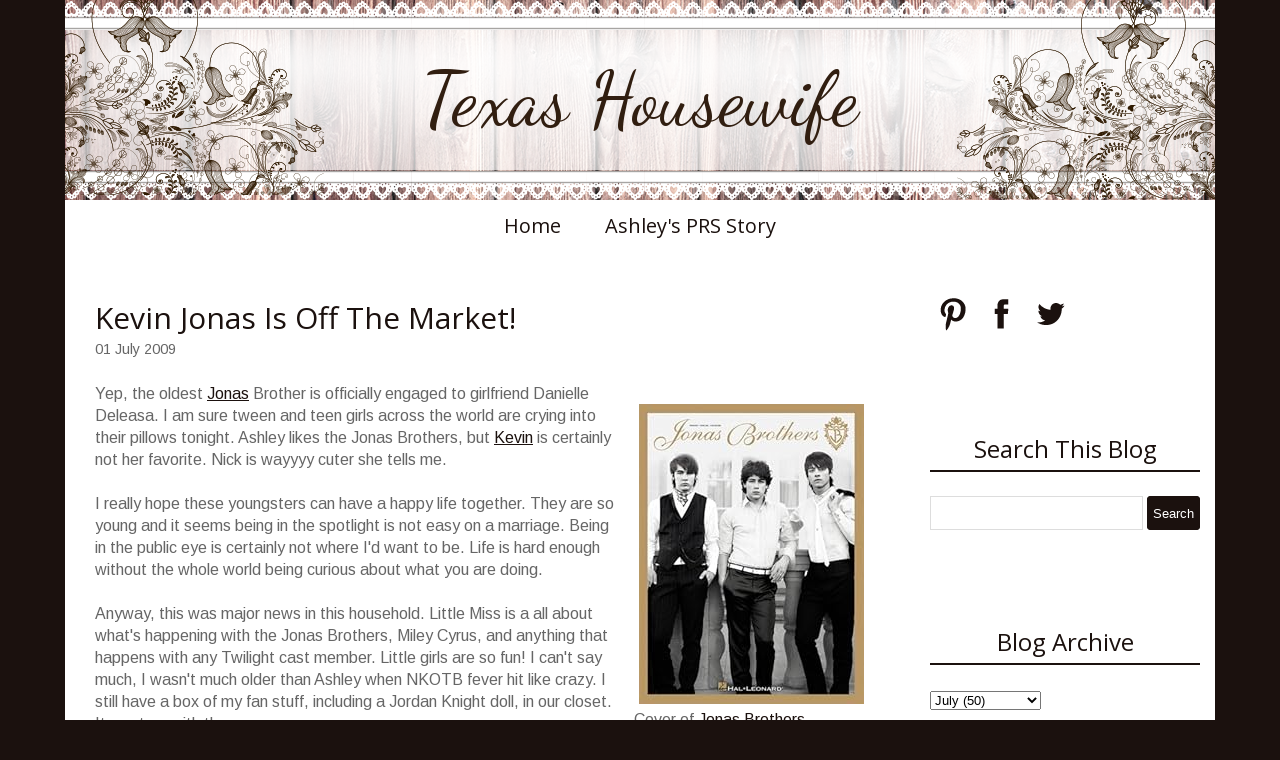

--- FILE ---
content_type: text/html; charset=UTF-8
request_url: http://www.texashousewife.com/2009/07/kevin-jonas-is-off-market.html
body_size: 16628
content:
<!DOCTYPE html>
<html class='v2' dir='ltr' xmlns='http://www.w3.org/1999/xhtml' xmlns:b='http://www.google.com/2005/gml/b' xmlns:data='http://www.google.com/2005/gml/data' xmlns:expr='http://www.google.com/2005/gml/expr'>
<head>
<link href='https://www.blogger.com/static/v1/widgets/335934321-css_bundle_v2.css' rel='stylesheet' type='text/css'/>
<meta content='width=1100' name='viewport'/>
<link href='http://fonts.googleapis.com/css?family=Dancing+Script|Philosopher|Arimo' rel='stylesheet' type='text/css'/>
<script src='//ajax.googleapis.com/ajax/libs/jquery/1.11.1/jquery.min.js'></script>
<meta content='text/html; charset=UTF-8' http-equiv='Content-Type'/>
<meta content='blogger' name='generator'/>
<link href='http://www.texashousewife.com/favicon.ico' rel='icon' type='image/x-icon'/>
<link href='http://www.texashousewife.com/2009/07/kevin-jonas-is-off-market.html' rel='canonical'/>
<link rel="alternate" type="application/atom+xml" title="Texas Housewife - Atom" href="http://www.texashousewife.com/feeds/posts/default" />
<link rel="alternate" type="application/rss+xml" title="Texas Housewife - RSS" href="http://www.texashousewife.com/feeds/posts/default?alt=rss" />
<link rel="service.post" type="application/atom+xml" title="Texas Housewife - Atom" href="https://www.blogger.com/feeds/3878649115694692418/posts/default" />

<link rel="alternate" type="application/atom+xml" title="Texas Housewife - Atom" href="http://www.texashousewife.com/feeds/2073791683017202565/comments/default" />
<!--Can't find substitution for tag [blog.ieCssRetrofitLinks]-->
<link href='http://ecx.images-amazon.com/images/I/51pQgvbvx3L._SL300_.jpg' rel='image_src'/>
<meta content='http://www.texashousewife.com/2009/07/kevin-jonas-is-off-market.html' property='og:url'/>
<meta content='Kevin Jonas Is Off The Market!' property='og:title'/>
<meta content='' property='og:description'/>
<meta content='https://lh3.googleusercontent.com/blogger_img_proxy/AEn0k_seToeXuYiwHicUlTdsjrD0zPIO-beB7sh3uvVYZzW8trkjFIC1oWHyBApIEkKAo9T7pJTIaH4BAQO586kboND857omFX2TJG-OTwZef7imwSN5ybB73fD-nQnWpg2aNw=w1200-h630-p-k-no-nu' property='og:image'/>
<title>Texas Housewife: Kevin Jonas Is Off The Market!</title>
<style type='text/css'>@font-face{font-family:'Arimo';font-style:normal;font-weight:400;font-display:swap;src:url(//fonts.gstatic.com/s/arimo/v35/P5sfzZCDf9_T_3cV7NCUECyoxNk37cxcDRrBdwcoaaQwpBQ.woff2)format('woff2');unicode-range:U+0460-052F,U+1C80-1C8A,U+20B4,U+2DE0-2DFF,U+A640-A69F,U+FE2E-FE2F;}@font-face{font-family:'Arimo';font-style:normal;font-weight:400;font-display:swap;src:url(//fonts.gstatic.com/s/arimo/v35/P5sfzZCDf9_T_3cV7NCUECyoxNk37cxcBBrBdwcoaaQwpBQ.woff2)format('woff2');unicode-range:U+0301,U+0400-045F,U+0490-0491,U+04B0-04B1,U+2116;}@font-face{font-family:'Arimo';font-style:normal;font-weight:400;font-display:swap;src:url(//fonts.gstatic.com/s/arimo/v35/P5sfzZCDf9_T_3cV7NCUECyoxNk37cxcDBrBdwcoaaQwpBQ.woff2)format('woff2');unicode-range:U+1F00-1FFF;}@font-face{font-family:'Arimo';font-style:normal;font-weight:400;font-display:swap;src:url(//fonts.gstatic.com/s/arimo/v35/P5sfzZCDf9_T_3cV7NCUECyoxNk37cxcAxrBdwcoaaQwpBQ.woff2)format('woff2');unicode-range:U+0370-0377,U+037A-037F,U+0384-038A,U+038C,U+038E-03A1,U+03A3-03FF;}@font-face{font-family:'Arimo';font-style:normal;font-weight:400;font-display:swap;src:url(//fonts.gstatic.com/s/arimo/v35/P5sfzZCDf9_T_3cV7NCUECyoxNk37cxcAhrBdwcoaaQwpBQ.woff2)format('woff2');unicode-range:U+0307-0308,U+0590-05FF,U+200C-2010,U+20AA,U+25CC,U+FB1D-FB4F;}@font-face{font-family:'Arimo';font-style:normal;font-weight:400;font-display:swap;src:url(//fonts.gstatic.com/s/arimo/v35/P5sfzZCDf9_T_3cV7NCUECyoxNk37cxcDxrBdwcoaaQwpBQ.woff2)format('woff2');unicode-range:U+0102-0103,U+0110-0111,U+0128-0129,U+0168-0169,U+01A0-01A1,U+01AF-01B0,U+0300-0301,U+0303-0304,U+0308-0309,U+0323,U+0329,U+1EA0-1EF9,U+20AB;}@font-face{font-family:'Arimo';font-style:normal;font-weight:400;font-display:swap;src:url(//fonts.gstatic.com/s/arimo/v35/P5sfzZCDf9_T_3cV7NCUECyoxNk37cxcDhrBdwcoaaQwpBQ.woff2)format('woff2');unicode-range:U+0100-02BA,U+02BD-02C5,U+02C7-02CC,U+02CE-02D7,U+02DD-02FF,U+0304,U+0308,U+0329,U+1D00-1DBF,U+1E00-1E9F,U+1EF2-1EFF,U+2020,U+20A0-20AB,U+20AD-20C0,U+2113,U+2C60-2C7F,U+A720-A7FF;}@font-face{font-family:'Arimo';font-style:normal;font-weight:400;font-display:swap;src:url(//fonts.gstatic.com/s/arimo/v35/P5sfzZCDf9_T_3cV7NCUECyoxNk37cxcABrBdwcoaaQw.woff2)format('woff2');unicode-range:U+0000-00FF,U+0131,U+0152-0153,U+02BB-02BC,U+02C6,U+02DA,U+02DC,U+0304,U+0308,U+0329,U+2000-206F,U+20AC,U+2122,U+2191,U+2193,U+2212,U+2215,U+FEFF,U+FFFD;}@font-face{font-family:'Dancing Script';font-style:normal;font-weight:400;font-display:swap;src:url(//fonts.gstatic.com/s/dancingscript/v29/If2cXTr6YS-zF4S-kcSWSVi_sxjsohD9F50Ruu7BMSo3Rep8hNX6plRPjLo.woff2)format('woff2');unicode-range:U+0102-0103,U+0110-0111,U+0128-0129,U+0168-0169,U+01A0-01A1,U+01AF-01B0,U+0300-0301,U+0303-0304,U+0308-0309,U+0323,U+0329,U+1EA0-1EF9,U+20AB;}@font-face{font-family:'Dancing Script';font-style:normal;font-weight:400;font-display:swap;src:url(//fonts.gstatic.com/s/dancingscript/v29/If2cXTr6YS-zF4S-kcSWSVi_sxjsohD9F50Ruu7BMSo3ROp8hNX6plRPjLo.woff2)format('woff2');unicode-range:U+0100-02BA,U+02BD-02C5,U+02C7-02CC,U+02CE-02D7,U+02DD-02FF,U+0304,U+0308,U+0329,U+1D00-1DBF,U+1E00-1E9F,U+1EF2-1EFF,U+2020,U+20A0-20AB,U+20AD-20C0,U+2113,U+2C60-2C7F,U+A720-A7FF;}@font-face{font-family:'Dancing Script';font-style:normal;font-weight:400;font-display:swap;src:url(//fonts.gstatic.com/s/dancingscript/v29/If2cXTr6YS-zF4S-kcSWSVi_sxjsohD9F50Ruu7BMSo3Sup8hNX6plRP.woff2)format('woff2');unicode-range:U+0000-00FF,U+0131,U+0152-0153,U+02BB-02BC,U+02C6,U+02DA,U+02DC,U+0304,U+0308,U+0329,U+2000-206F,U+20AC,U+2122,U+2191,U+2193,U+2212,U+2215,U+FEFF,U+FFFD;}@font-face{font-family:'Open Sans';font-style:normal;font-weight:400;font-stretch:100%;font-display:swap;src:url(//fonts.gstatic.com/s/opensans/v44/memSYaGs126MiZpBA-UvWbX2vVnXBbObj2OVZyOOSr4dVJWUgsjZ0B4taVIUwaEQbjB_mQ.woff2)format('woff2');unicode-range:U+0460-052F,U+1C80-1C8A,U+20B4,U+2DE0-2DFF,U+A640-A69F,U+FE2E-FE2F;}@font-face{font-family:'Open Sans';font-style:normal;font-weight:400;font-stretch:100%;font-display:swap;src:url(//fonts.gstatic.com/s/opensans/v44/memSYaGs126MiZpBA-UvWbX2vVnXBbObj2OVZyOOSr4dVJWUgsjZ0B4kaVIUwaEQbjB_mQ.woff2)format('woff2');unicode-range:U+0301,U+0400-045F,U+0490-0491,U+04B0-04B1,U+2116;}@font-face{font-family:'Open Sans';font-style:normal;font-weight:400;font-stretch:100%;font-display:swap;src:url(//fonts.gstatic.com/s/opensans/v44/memSYaGs126MiZpBA-UvWbX2vVnXBbObj2OVZyOOSr4dVJWUgsjZ0B4saVIUwaEQbjB_mQ.woff2)format('woff2');unicode-range:U+1F00-1FFF;}@font-face{font-family:'Open Sans';font-style:normal;font-weight:400;font-stretch:100%;font-display:swap;src:url(//fonts.gstatic.com/s/opensans/v44/memSYaGs126MiZpBA-UvWbX2vVnXBbObj2OVZyOOSr4dVJWUgsjZ0B4jaVIUwaEQbjB_mQ.woff2)format('woff2');unicode-range:U+0370-0377,U+037A-037F,U+0384-038A,U+038C,U+038E-03A1,U+03A3-03FF;}@font-face{font-family:'Open Sans';font-style:normal;font-weight:400;font-stretch:100%;font-display:swap;src:url(//fonts.gstatic.com/s/opensans/v44/memSYaGs126MiZpBA-UvWbX2vVnXBbObj2OVZyOOSr4dVJWUgsjZ0B4iaVIUwaEQbjB_mQ.woff2)format('woff2');unicode-range:U+0307-0308,U+0590-05FF,U+200C-2010,U+20AA,U+25CC,U+FB1D-FB4F;}@font-face{font-family:'Open Sans';font-style:normal;font-weight:400;font-stretch:100%;font-display:swap;src:url(//fonts.gstatic.com/s/opensans/v44/memSYaGs126MiZpBA-UvWbX2vVnXBbObj2OVZyOOSr4dVJWUgsjZ0B5caVIUwaEQbjB_mQ.woff2)format('woff2');unicode-range:U+0302-0303,U+0305,U+0307-0308,U+0310,U+0312,U+0315,U+031A,U+0326-0327,U+032C,U+032F-0330,U+0332-0333,U+0338,U+033A,U+0346,U+034D,U+0391-03A1,U+03A3-03A9,U+03B1-03C9,U+03D1,U+03D5-03D6,U+03F0-03F1,U+03F4-03F5,U+2016-2017,U+2034-2038,U+203C,U+2040,U+2043,U+2047,U+2050,U+2057,U+205F,U+2070-2071,U+2074-208E,U+2090-209C,U+20D0-20DC,U+20E1,U+20E5-20EF,U+2100-2112,U+2114-2115,U+2117-2121,U+2123-214F,U+2190,U+2192,U+2194-21AE,U+21B0-21E5,U+21F1-21F2,U+21F4-2211,U+2213-2214,U+2216-22FF,U+2308-230B,U+2310,U+2319,U+231C-2321,U+2336-237A,U+237C,U+2395,U+239B-23B7,U+23D0,U+23DC-23E1,U+2474-2475,U+25AF,U+25B3,U+25B7,U+25BD,U+25C1,U+25CA,U+25CC,U+25FB,U+266D-266F,U+27C0-27FF,U+2900-2AFF,U+2B0E-2B11,U+2B30-2B4C,U+2BFE,U+3030,U+FF5B,U+FF5D,U+1D400-1D7FF,U+1EE00-1EEFF;}@font-face{font-family:'Open Sans';font-style:normal;font-weight:400;font-stretch:100%;font-display:swap;src:url(//fonts.gstatic.com/s/opensans/v44/memSYaGs126MiZpBA-UvWbX2vVnXBbObj2OVZyOOSr4dVJWUgsjZ0B5OaVIUwaEQbjB_mQ.woff2)format('woff2');unicode-range:U+0001-000C,U+000E-001F,U+007F-009F,U+20DD-20E0,U+20E2-20E4,U+2150-218F,U+2190,U+2192,U+2194-2199,U+21AF,U+21E6-21F0,U+21F3,U+2218-2219,U+2299,U+22C4-22C6,U+2300-243F,U+2440-244A,U+2460-24FF,U+25A0-27BF,U+2800-28FF,U+2921-2922,U+2981,U+29BF,U+29EB,U+2B00-2BFF,U+4DC0-4DFF,U+FFF9-FFFB,U+10140-1018E,U+10190-1019C,U+101A0,U+101D0-101FD,U+102E0-102FB,U+10E60-10E7E,U+1D2C0-1D2D3,U+1D2E0-1D37F,U+1F000-1F0FF,U+1F100-1F1AD,U+1F1E6-1F1FF,U+1F30D-1F30F,U+1F315,U+1F31C,U+1F31E,U+1F320-1F32C,U+1F336,U+1F378,U+1F37D,U+1F382,U+1F393-1F39F,U+1F3A7-1F3A8,U+1F3AC-1F3AF,U+1F3C2,U+1F3C4-1F3C6,U+1F3CA-1F3CE,U+1F3D4-1F3E0,U+1F3ED,U+1F3F1-1F3F3,U+1F3F5-1F3F7,U+1F408,U+1F415,U+1F41F,U+1F426,U+1F43F,U+1F441-1F442,U+1F444,U+1F446-1F449,U+1F44C-1F44E,U+1F453,U+1F46A,U+1F47D,U+1F4A3,U+1F4B0,U+1F4B3,U+1F4B9,U+1F4BB,U+1F4BF,U+1F4C8-1F4CB,U+1F4D6,U+1F4DA,U+1F4DF,U+1F4E3-1F4E6,U+1F4EA-1F4ED,U+1F4F7,U+1F4F9-1F4FB,U+1F4FD-1F4FE,U+1F503,U+1F507-1F50B,U+1F50D,U+1F512-1F513,U+1F53E-1F54A,U+1F54F-1F5FA,U+1F610,U+1F650-1F67F,U+1F687,U+1F68D,U+1F691,U+1F694,U+1F698,U+1F6AD,U+1F6B2,U+1F6B9-1F6BA,U+1F6BC,U+1F6C6-1F6CF,U+1F6D3-1F6D7,U+1F6E0-1F6EA,U+1F6F0-1F6F3,U+1F6F7-1F6FC,U+1F700-1F7FF,U+1F800-1F80B,U+1F810-1F847,U+1F850-1F859,U+1F860-1F887,U+1F890-1F8AD,U+1F8B0-1F8BB,U+1F8C0-1F8C1,U+1F900-1F90B,U+1F93B,U+1F946,U+1F984,U+1F996,U+1F9E9,U+1FA00-1FA6F,U+1FA70-1FA7C,U+1FA80-1FA89,U+1FA8F-1FAC6,U+1FACE-1FADC,U+1FADF-1FAE9,U+1FAF0-1FAF8,U+1FB00-1FBFF;}@font-face{font-family:'Open Sans';font-style:normal;font-weight:400;font-stretch:100%;font-display:swap;src:url(//fonts.gstatic.com/s/opensans/v44/memSYaGs126MiZpBA-UvWbX2vVnXBbObj2OVZyOOSr4dVJWUgsjZ0B4vaVIUwaEQbjB_mQ.woff2)format('woff2');unicode-range:U+0102-0103,U+0110-0111,U+0128-0129,U+0168-0169,U+01A0-01A1,U+01AF-01B0,U+0300-0301,U+0303-0304,U+0308-0309,U+0323,U+0329,U+1EA0-1EF9,U+20AB;}@font-face{font-family:'Open Sans';font-style:normal;font-weight:400;font-stretch:100%;font-display:swap;src:url(//fonts.gstatic.com/s/opensans/v44/memSYaGs126MiZpBA-UvWbX2vVnXBbObj2OVZyOOSr4dVJWUgsjZ0B4uaVIUwaEQbjB_mQ.woff2)format('woff2');unicode-range:U+0100-02BA,U+02BD-02C5,U+02C7-02CC,U+02CE-02D7,U+02DD-02FF,U+0304,U+0308,U+0329,U+1D00-1DBF,U+1E00-1E9F,U+1EF2-1EFF,U+2020,U+20A0-20AB,U+20AD-20C0,U+2113,U+2C60-2C7F,U+A720-A7FF;}@font-face{font-family:'Open Sans';font-style:normal;font-weight:400;font-stretch:100%;font-display:swap;src:url(//fonts.gstatic.com/s/opensans/v44/memSYaGs126MiZpBA-UvWbX2vVnXBbObj2OVZyOOSr4dVJWUgsjZ0B4gaVIUwaEQbjA.woff2)format('woff2');unicode-range:U+0000-00FF,U+0131,U+0152-0153,U+02BB-02BC,U+02C6,U+02DA,U+02DC,U+0304,U+0308,U+0329,U+2000-206F,U+20AC,U+2122,U+2191,U+2193,U+2212,U+2215,U+FEFF,U+FFFD;}</style>
<style id='page-skin-1' type='text/css'><!--
/*
-----------------------------------------------
Blogger Template Style
Name:  Floral Rustic Lace One
Designer: Rhonda Jai
URL:      www.rhondajaidesigns.com
----------------------------------------------- */
/* Variable definitions
====================
<Variable name="keycolor" description="Main Color" type="color" default="#66bbdd"/>
<Group description="Page Text" selector="body">
<Variable name="body.font" description="Font" type="font"
default="normal normal 16px Arimo"/>
<Variable name="body.text.color" description="Text Color" type="color" default="#666666"/>
</Group>
<Group description="Backgrounds" selector=".body-fauxcolumns-outer">
<Variable name="body.background.color" description="Outer Background" type="color" default="#1b110e"/>
<Variable name="content.background.color" description="Main Background" type="color" default="#ffffff"/>
<Variable name="header.background.color" description="Header Background" type="color" default="transparent"/>
</Group>
<Group description="Links" selector=".main-outer">
<Variable name="link.color" description="Link Color" type="color" default="#1b110e"/>
<Variable name="link.visited.color" description="Visited Color" type="color" default="#1b110e"/>
<Variable name="link.hover.color" description="Hover Color" type="color" default="#666666"/>
</Group>
<Group description="Blog Title" selector=".header h1">
<Variable name="header.font" description="Font" type="font"
default="normal normal 75px Dancing Script"/>
<Variable name="header.text.color" description="Title Color" type="color" default="#311e10" />
</Group>
<Group description="Blog Description" selector=".header .description">
<Variable name="description.text.color" description="Description Color" type="color"
default="#311e10" />
</Group>
<Group description="Tabs Text" selector=".tabs-inner .widget li a">
<Variable name="tabs.font" description="Font" type="font"
default="normal normal 20px Open Sans"/>
<Variable name="tabs.text.color" description="Text Color" type="color" default="#1b110e"/>
<Variable name="tabs.selected.text.color" description="Selected Color" type="color" default="#1b110e"/>
</Group>
<Group description="Tabs Background" selector=".tabs-outer .PageList">
<Variable name="tabs.background.color" description="Background Color" type="color" default="#ffffff"/>
<Variable name="tabs.selected.background.color" description="Selected Color" type="color" default="#ffffff"/>
</Group>
<Group description="Post Title" selector="h3.post-title, .comments h4">
<Variable name="post.title.font" description="Font" type="font"
default="normal normal 30px Open Sans"/>
</Group>
<Group description="Date Header" selector=".date-header">
<Variable name="date.header.color" description="Text Color" type="color"
default="#666666"/>
<Variable name="date.header.background.color" description="Background Color" type="color"
default="transparent"/>
</Group>
<Group description="Post Footer" selector=".post-footer">
<Variable name="post.footer.text.color" description="Text Color" type="color" default="#666666"/>
<Variable name="post.footer.background.color" description="Background Color" type="color"
default="#ffffff"/>
<Variable name="post.footer.border.color" description="Shadow Color" type="color" default="#eeeeee"/>
</Group>
<Group description="Gadgets" selector="h2">
<Variable name="widget.title.font" description="Title Font" type="font"
default="normal normal 24px Open Sans"/>
<Variable name="widget.title.text.color" description="Title Color" type="color" default="#1b110e"/>
<Variable name="widget.alternate.text.color" description="Alternate Color" type="color" default="#1b110e"/>
</Group>
<Group description="Images" selector=".main-inner">
<Variable name="image.background.color" description="Background Color" type="color" default="transparent"/>
<Variable name="image.border.color" description="Border Color" type="color" default="transparent"/>
<Variable name="image.text.color" description="Caption Text Color" type="color" default="#666666"/>
</Group>
<Group description="Accents" selector=".content-inner">
<Variable name="body.rule.color" description="Separator Line Color" type="color" default="#ffffff"/>
<Variable name="tabs.border.color" description="Tabs Border Color" type="color" default="transparent"/>
</Group>
<Variable name="body.background" description="Body Background" type="background"
color="#1b110e" default="$(color) none repeat scroll top left"/>
<Variable name="body.background.override" description="Body Background Override" type="string" default=""/>
<Variable name="content.background.color.selector" description="Content Background Color Selector" type="string" default=".content-inner"/>
<Variable name="content.padding" description="Content Padding" type="length" default="0px"/>
<Variable name="content.padding.horizontal" description="Content Horizontal Padding" type="length" default="0px"/>
<Variable name="main.border.width" description="Main Border Width" type="length" default="0"/>
<Variable name="header.padding" description="Header Padding" type="length" default="10px"/>
<Variable name="header.border.size" description="Header Border Size" type="length" default="1px"/>
<Variable name="header.bottom.border.size" description="Header Bottom Border Size" type="length" default="1px"/>
<Variable name="header.border.horizontalsize" description="Header Horizontal Border Size" type="length" default="0"/>
<Variable name="description.text.size" description="Description Text Size" type="string" default="140%"/>
<Variable name="tabs.margin.top" description="Tabs Margin Top" type="length" default="0" />
<Variable name="tabs.margin.side" description="Tabs Side Margin" type="length" default="15px" />
<Variable name="tabs.border.width" description="Tabs Border Width" type="length" default="0px"/>
<Variable name="tabs.bevel.border.width" description="Tabs Bevel Border Width" type="length" default="0px"/>
<Variable name="date.header.padding" description="Date Header Padding" type="string" default="inherit"/>
<Variable name="date.header.letterspacing" description="Date Header Letter Spacing" type="string" default="inherit"/>
<Variable name="date.header.margin" description="Date Header Margin" type="string" default="inherit"/>
<Variable name="post.margin.bottom" description="Post Bottom Margin" type="length" default="25px"/>
<Variable name="image.border.small.size" description="Image Border Small Size" type="length" default="2px"/>
<Variable name="image.border.large.size" description="Image Border Large Size" type="length" default="5px"/>
<Variable name="page.width.selector" description="Page Width Selector" type="string" default=".region-inner"/>
<Variable name="page.width" description="Page Width" type="string" default="auto"/>
<Variable name="main.section.margin" description="Main Section Margin" type="length" default="15px"/>
<Variable name="main.padding" description="Main Padding" type="length" default="15px"/>
<Variable name="main.padding.top" description="Main Padding Top" type="length" default="30px"/>
<Variable name="main.padding.bottom" description="Main Padding Bottom" type="length" default="30px"/>
<Variable name="paging.background"
color="#ffffff"
description="Background of blog paging area" type="background"
default="transparent none no-repeat scroll top center"/>
<Variable name="footer.bevel" description="Bevel border length of footer" type="length" default="0"/>
<Variable name="mobile.background.overlay" description="Mobile Background Overlay" type="string"
default="transparent none repeat scroll top left"/>
<Variable name="mobile.background.size" description="Mobile Background Size" type="string" default="auto"/>
<Variable name="mobile.button.color" description="Mobile Button Color" type="color" default="#ffffff" />
<Variable name="startSide" description="Side where text starts in blog language" type="automatic" default="left"/>
<Variable name="endSide" description="Side where text ends in blog language" type="automatic" default="right"/>
*/
/* Content
----------------------------------------------- */
body {
font: normal normal 16px Arimo;
color: #666666;
background: #1b110e none repeat scroll top left;
padding: 0;
}
body .navbar {display: none;}
html body .region-inner {
min-width: 0;
max-width: 100%;
width: auto;
}
a:link {
text-decoration:none;
color: #1b110e;
}
a:visited {
text-decoration:none;
color: #1b110e;
}
a:hover {
text-decoration:none;
color: #666666;
}
.body-fauxcolumn-outer .fauxcolumn-inner {
}
.body-fauxcolumn-outer .cap-top {
position: absolute;
z-index: 1;
height: 400px;
width: 100%;
background: #1b110e none repeat scroll top left;
}
.body-fauxcolumn-outer .cap-top .cap-left {
width: 100%;
}
.content-outer {
margin-bottom: 1px;
}
.content-inner {
padding: 0px 0px;
}
.content-inner {
background-color: #ffffff;
}
/* Header
----------------------------------------------- */
.header-outer {
padding-bottom: 0px;
}
.Header h1 {
font: normal normal 75px Dancing Script;
color: #311e10;
margin-bottom: 0 !important;
padding: 0;
width: 100%;
text-align: center;
line-height: .8 !important;
}
.Header h1 a {
color: #311e10;
text-align: center;
}
#header {
padding: 0px;
text-align: center;
display: table;
}
.header-inner .Header .titlewrapper {
padding: 0;
}
.header-inner .Header #header-inner {
display: table-cell;
vertical-align: middle;
height: 200px;
}
.Header .description {
font-size: 140%;
color: #311e10;
text-align: center;
width: 100% !important;
margin: 0;
}
.header-inner .Header .descriptionwrapper {
padding: 0 0 0 0;
margin-bottom: 0;
}
/* Tabs
----------------------------------------------- */
.tabs-outer {
margin-bottom: 15px;
}
.tabs-inner .section:first-child {
border-top: 1px solid transparent;
}
.tabs-inner .section:first-child ul {
margin-top: -1px;
border-top: 0px solid transparent;
border-left: 0 solid transparent;
border-right: 0 solid transparent;
}
.tabs-inner .widget ul {
background: #ffffff;
_background-image: none;
border-bottom: 1px solid transparent;
margin-top: 0;
margin-left: -15px;
margin-right: -15px;
}
.tabs-inner .widget li a:hover, .tabs-inner .widget li:first-child a:hover {
text-decoration:underline;
color: #666666;
text-decoration: none;
}
.tabs-inner .widget li a {
display: inline-block;
padding: .6em 1em;
font: normal normal 20px Open Sans;
color: #1b110e;
border-left: 0 solid #ffffff;
border-right: 0 solid transparent;
}
.tabs-inner .widget li:first-child a {
border-left: none;
}
.tabs-inner .widget li:last-child a {
border-right: none;
}
.PageList {text-align:center !important;}
.PageList li {display:inline !important; float:none !important;}
/* Columns
----------------------------------------------- */
.main-outer {
border-top: 0 solid #ffffff;
}
.fauxcolumn-left-outer .fauxcolumn-inner {
border-right: 1px solid #ffffff;
}
.fauxcolumn-right-outer .fauxcolumn-inner {
border-left: 1px solid #ffffff;
}
.section {
margin: 0;
}
/* Headings
----------------------------------------------- */
h2 {
margin: 0 0 1em 0;
font: normal normal 24px Open Sans;
color: #1b110e;
}
.post-body h1, .post-body h2, .post-body h3, .post-body h4, .post-body h5, .post-body h6 {
margin: 0 0 10px 0;
}
.post-body h1, .post-body h3, .post-body h4, .post-body h5, .post-body h6 {
font-weight: normal;
font: normal normal 24px Open Sans;
color: #1b110e;
}
.post-body h1 {
font-size: 200% !important;
}
.post-body h2 {
font-size: 190% !important;
font: normal normal 24px Open Sans;
border-top: 0 !important;
border-bottom: 0 !important;
color: #1b110e;
text-align: left !important;
}
.post-body h3 {
font-size: 180%!important;
}
.post-body h4 {
font-size: 170% !important;
}
.post-body h5 {
font-size: 160% !important;
}
.post-body h6 {
font-size: 150% !important;
}
/* Widgets
----------------------------------------------- */
h2.title, .widget h2 {
text-align: center;
border-top: 0px solid #1b110e;
border-bottom: 2px double #1b110e;
padding: 5px 0;
}
.Label ul {
color: #1b110e;
}
.widget {
margin: 0 0 90px 0;
}
.widget.Profile {
margin: 0 0 10px 0 !important;
}
.widget.HTML h2 {
margin: 0 0 10px 0 !important;
}
.widget .zippy {
color: #1b110e;
}
.widget .popular-posts ul {
list-style: none;
padding: 0px 0px 0px 0px !important;
}
input.gsc-input:hover {
background-image: none !important;
}
input.gsc-input {
height:30px;
width: 97% !important;
}
input.gsc-search-button {
color:#ffffff;
height:34px;
cursor:pointer;
border: 0px inset !important;
margin-left: 0px !important;
}
input.gsc-search-button:hover {
background-color:#666666;
height:34px;
}
.gsc-search-button {
color: #fff;
background: #1b110e;
border: 0px solid #1b110e;
border-radius: 4px;
}
.PopularPosts .item-thumbnail {
float:none;
margin: 0 !important;
}
.PopularPosts .item-thumbnail img {
float:none;
display:block;
margin: 0 auto;
}
.PopularPosts img {
padding-right: 0 !important;
}
.PopularPosts .item-title {
text-align: center;
margin-top: 10px;
font-size: 20px;
}
.PopularPosts .item-snippet {
text-align: justify;
}
/* Posts
----------------------------------------------- */
.post-outer {
padding-bottom: 30px;
}
.date-header span {
font: normal normal 16px Arimo !important;
background-color: transparent;
color: #311e10;
padding: inherit;
letter-spacing: inherit;
margin: inherit;
}
.main-inner {
padding-top: 30px;
padding-bottom: 30px;
}
.main-inner .column-center-inner {
padding: 0 15px;
}
.main-inner .column-center-inner .section {
margin: 0 15px;
}
.post {
margin: 0 0 25px 0;
}
h3.post-title {
font: normal normal 30px Open Sans;
color: #1b110e;
margin: 0 0 0;
}
.comments h4 {
font: normal normal 30px Open Sans;
margin: 0 0 0;
}
.post-body {
line-height: 1.4;
position: relative;
}
.post-body a {
text-decoration: underline;
}
.post-body img, .post-body .tr-caption-container, .Profile img, .Image img,
.BlogList .item-thumbnail img {
padding: 2px;
background: transparent;
border: 0px solid transparent;
}
.profile-img  {
padding: 0 !important;
/* Safari 3-4, iOS 1-3.2, Android 1.6- */
-webkit-border-radius: 112px;
border-radius: 112px;
display: block;
margin: 0 auto;
float: none;
width: 215px !important;
height: auto;
}
.Profile .widget-content {
border: 5px solid #fff !important;
padding: 0 !important;
/* Safari 3-4, iOS 1-3.2, Android 1.6- */
-webkit-border-radius: 112px;
border-radius: 112px;
display: block;
margin: 0 auto;
float: none;
width: 215px;
height: auto;
}
.Profile .quickedit img {
width: 18px;
height: 18px;
}
.profile-datablock, a.profile-link {
display: none;
}
.post-body img {
max-width: 750px;
height: auto;
}
.post-body img, .post-body .tr-caption-container {
padding: 5px;
}
.post-body .tr-caption-container {
color: #666666;
}
.post-body .tr-caption-container img {
padding: 0;
background: transparent;
border: none;
}
.post-header {
margin: 0 0 1.5em;
line-height: 1.6;
font-size: 90%;
}
.post-footer {
margin: 20px -2px 0;
padding: 5px 10px;
color: #666666;
background-color: #ffffff;
border-bottom: 1px solid #eeeeee;
line-height: 1.6;
font-size: 90%;
}
#comments .comment-author {
padding-top: 1.5em;
border-top: 1px solid #ffffff;
background-position: 0 1.5em;
}
#comments .comment-author:first-child {
padding-top: 0;
border-top: none;
}
.avatar-image-container {
margin: .2em 0 0;
}
#comments .avatar-image-container img {
border: 1px solid transparent;
}
/* Comments
----------------------------------------------- */
.comments .comments-content .icon.blog-author {
background-repeat: no-repeat;
background-image: url([data-uri]);
}
.comments .comments-content .loadmore a {
border-top: 1px solid #1b110e;
border-bottom: 1px solid #1b110e;
}
.comments .comment-thread.inline-thread {
background-color: #ffffff;
}
.comments .continue {
border-top: 2px solid #1b110e;
}
/* Accents
---------------------------------------------- */
.section-columns td.columns-cell {
border-left: 1px solid #ffffff;
}
.blog-pager {
background: transparent none no-repeat scroll top center;
}
.blog-pager-older-link, .home-link,
.blog-pager-newer-link {
background-color: #ffffff;
padding: 5px;
}
.footer-outer {
border-top: 0 dashed #bbbbbb;
}
/* Customizations
---------------------------------------------- */
#icon-holder {
display: block;
margin: 0 auto;
width: 100%;
text-align: center;
}
#icon-holder a:hover {
opacity: 0.7 !important;
}
.jump-link {
margin-top:10px;
font-weight:bold;
}
.post-labels {
margin-top: 20px;
margin-bottom: 20px;
display: block;
}
.status-msg-bg {
background-color:#ffffff;
border:0px;
}
.status-msg-wrap {
padding: 0 0 20px 0;
}
.status-msg-border {
border:none;
}
#Attribution1 {
display:none;
}
.specialattribution {
text-align: center;
}
.specialattribution a {
text-decoration: underline;
}
.footer-inner {
border-bottom: 0px solid #000 !important;
border-left: 0px solid #000;
border-right: 0px solid #000;
}
.footer-inner table.section-columns {
padding-bottom: 50px;
}
table.section-columns td {
padding: 0 10px;
}
/* Mobile
----------------------------------------------- */
body.mobile {
background-size: auto;
font: normal normal 16px Arimo;
}
.mobile .header-inner .Header .titlewrapper {
margin: -7px 0 0;
padding: 9% 20% 7%;
font-size: 70%;
}
.mobile .header-inner .Header #header-inner {
display: inherit;
height: 0;
}
.mobile #header {
display: inherit;
}
.mobile .header-inner .Header .descriptionwrapper {
margin: 0px;
display: none;
}
.mobile .Header h1 {
padding: 0;
}
.mobile .body-fauxcolumn-outer {
background: transparent none repeat scroll top left;
}
.mobile .body-fauxcolumn-outer .cap-top {
background-size: 100% auto;
}
.mobile .Profile img {
display: none;
}
.mobile .tabs-inner .PageList .widget-content .pagelist-arrow {
border-left: 0 !important;
}
.mobile .header-outer {
margin: 0;
}
.mobile #uds-searchClearResults {
display: none;
}
body.mobile .AdSense {
margin: 0;
}
.mobile .tabs-inner .widget ul {
margin-left: 0;
margin-right: 0;
}
.mobile .post {
margin: 0;
}
.mobile .main-inner .column-center-inner .section {
margin: 0;
}
.mobile .date-header span {
padding: 0.1em 10px;
margin: 0 -10px;
}
.mobile a h3.date-header {
font: normal normal 16px Arimo !important;
color: #666666;
padding-bottom: 10px;
}
.mobile h3.post-title, .mobile-index-title {
font: normal normal 30px Open Sans;
margin: 0;
}
.mobile h3.post-title {
font-size: 25px;
line-height: 1 !important;
}
.mobile-index-title {
font-size: 130%;
margin: 0;
width: 90%;
}
.mobile .blog-pager {
background: transparent none no-repeat scroll top center;
}
.mobile .footer-outer {
border-top: none;
}
.mobile .main-inner, .mobile .footer-inner {
background-color: #ffffff;
}
.mobile-index-contents {
color: #666666;
}
.mobile-link-button {
background-color: #1b110e;
}
.mobile-link-button a:link, .mobile-link-button a:visited {
color: #ffffff;
}
.mobile .tabs-inner .section:first-child {
border-top: none;
}
.mobile .tabs-inner .PageList .widget-content {
background-color: #ffffff;
color: #1b110e;
border-top: 0px solid transparent;
border-bottom: 0px solid transparent;
}
.mobile .tabs-inner .PageList .widget-content .pagelist-arrow {
border-left: 1px solid transparent;
}
.post-label, .post-labels {display: none !important;}
--></style>
<style id='template-skin-1' type='text/css'><!--
body {
min-width: 1150px;
}
.content-outer, .content-fauxcolumn-outer, .region-inner {
min-width: 1150px;
max-width: 1150px;
_width: 1150px;
}
.main-inner .columns {
padding-left: 0px;
padding-right: 300px;
}
.main-inner .fauxcolumn-center-outer {
left: 0px;
right: 300px;
/* IE6 does not respect left and right together */
_width: expression(this.parentNode.offsetWidth -
parseInt("0px") -
parseInt("300px") + 'px');
}
.main-inner .fauxcolumn-left-outer {
width: 0px;
}
.main-inner .fauxcolumn-right-outer {
width: 300px;
}
.main-inner .column-left-outer {
width: 0px;
right: 100%;
margin-left: -0px;
}
.main-inner .column-right-outer {
width: 300px;
margin-right: -300px;
}
#layout {
min-width: 0;
}
#layout .content-outer {
min-width: 0;
width: 800px;
}
#layout .region-inner {
min-width: 0;
width: auto;
}
--></style>
<script type='text/javascript'>
        (function(i,s,o,g,r,a,m){i['GoogleAnalyticsObject']=r;i[r]=i[r]||function(){
        (i[r].q=i[r].q||[]).push(arguments)},i[r].l=1*new Date();a=s.createElement(o),
        m=s.getElementsByTagName(o)[0];a.async=1;a.src=g;m.parentNode.insertBefore(a,m)
        })(window,document,'script','https://www.google-analytics.com/analytics.js','ga');
        ga('create', 'UA-50951112-1', 'auto', 'blogger');
        ga('blogger.send', 'pageview');
      </script>

<script async src="//pagead2.googlesyndication.com/pagead/js/adsbygoogle.js"></script>
<script>
     (adsbygoogle = window.adsbygoogle || []).push({
          google_ad_client: "ca-pub-3335205268574547",
          enable_page_level_ads: true
     });
</script>
  <link href='https://www.blogger.com/dyn-css/authorization.css?targetBlogID=3878649115694692418&amp;zx=0c250f3c-6f93-488f-bcd6-666cd70db669' media='none' onload='if(media!=&#39;all&#39;)media=&#39;all&#39;' rel='stylesheet'/><noscript><link href='https://www.blogger.com/dyn-css/authorization.css?targetBlogID=3878649115694692418&amp;zx=0c250f3c-6f93-488f-bcd6-666cd70db669' rel='stylesheet'/></noscript>
<meta name='google-adsense-platform-account' content='ca-host-pub-1556223355139109'/>
<meta name='google-adsense-platform-domain' content='blogspot.com'/>

<!-- data-ad-client=ca-pub-3335205268574547 -->

</head>
<body class='loading'>
<div class='navbar no-items section' id='navbar'>
</div>
<div class='body-fauxcolumns'>
<div class='fauxcolumn-outer body-fauxcolumn-outer'>
<div class='cap-top'>
<div class='cap-left'></div>
<div class='cap-right'></div>
</div>
<div class='fauxborder-left'>
<div class='fauxborder-right'></div>
<div class='fauxcolumn-inner'>
</div>
</div>
<div class='cap-bottom'>
<div class='cap-left'></div>
<div class='cap-right'></div>
</div>
</div>
</div>
<div class='content'>
<div class='content-fauxcolumns'>
<div class='fauxcolumn-outer content-fauxcolumn-outer'>
<div class='cap-top'>
<div class='cap-left'></div>
<div class='cap-right'></div>
</div>
<div class='fauxborder-left'>
<div class='fauxborder-right'></div>
<div class='fauxcolumn-inner'>
</div>
</div>
<div class='cap-bottom'>
<div class='cap-left'></div>
<div class='cap-right'></div>
</div>
</div>
</div>
<div class='content-outer'>
<div class='content-cap-top cap-top'>
<div class='cap-left'></div>
<div class='cap-right'></div>
</div>
<div class='fauxborder-left content-fauxborder-left'>
<div class='fauxborder-right content-fauxborder-right'></div>
<div class='content-inner'>
<header>
<div class='header-outer'>
<div class='header-cap-top cap-top'>
<div class='cap-left'></div>
<div class='cap-right'></div>
</div>
<div class='fauxborder-left header-fauxborder-left'>
<div class='fauxborder-right header-fauxborder-right'></div>
<div class='region-inner header-inner'>
<div class='header section' id='header'><div class='widget Header' data-version='1' id='Header1'>
<div id='header-inner' style='background-image: url("https://blogger.googleusercontent.com/img/b/R29vZ2xl/AVvXsEi-aDRv5z8D6-HK7c220Pkapw94gwdu7wm-floRFqkKF5ZZrQiJGx5jiiCMSiUPLlwBnKPtR9nIzUW9NILR_qdP1I1sSgYNYWJm0_x_FFeo_OhtP1ORE5nVU3S42aEazXQwvtucnw4kqN4/s1600-r/floral-rustic-lace.png"); background-position: left; width: 1150px; min-height: 200px; _height: 200px; background-repeat: no-repeat; '>
<div class='titlewrapper' style='background: transparent'>
<h1 class='title' style='background: transparent; border-width: 0px'>
<a href='http://www.texashousewife.com/'>
Texas Housewife
</a>
</h1>
<div class='descriptionwrapper'>
<p class='description'><span>
</span></p>
</div>
</div>
</div>
</div></div>
</div>
</div>
<div class='header-cap-bottom cap-bottom'>
<div class='cap-left'></div>
<div class='cap-right'></div>
</div>
</div>
</header>
<div class='tabs-outer'>
<div class='tabs-cap-top cap-top'>
<div class='cap-left'></div>
<div class='cap-right'></div>
</div>
<div class='fauxborder-left tabs-fauxborder-left'>
<div class='fauxborder-right tabs-fauxborder-right'></div>
<div class='region-inner tabs-inner'>
<div class='tabs section' id='crosscol'><div class='widget PageList' data-version='1' id='PageList1'>
<h2>Pages</h2>
<div class='widget-content'>
<ul>
<li>
<a href='http://www.texashousewife.com/'>Home</a>
</li>
<li>
<a href='https://www.youcaring.com/ashley-988204'>Ashley's PRS Story</a>
</li>
</ul>
<div class='clear'></div>
</div>
</div></div>
<div class='tabs no-items section' id='crosscol-overflow'></div>
</div>
</div>
<div class='tabs-cap-bottom cap-bottom'>
<div class='cap-left'></div>
<div class='cap-right'></div>
</div>
</div>
<div class='main-outer'>
<div class='main-cap-top cap-top'>
<div class='cap-left'></div>
<div class='cap-right'></div>
</div>
<div class='fauxborder-left main-fauxborder-left'>
<div class='fauxborder-right main-fauxborder-right'></div>
<div class='region-inner main-inner'>
<div class='columns fauxcolumns'>
<div class='fauxcolumn-outer fauxcolumn-center-outer'>
<div class='cap-top'>
<div class='cap-left'></div>
<div class='cap-right'></div>
</div>
<div class='fauxborder-left'>
<div class='fauxborder-right'></div>
<div class='fauxcolumn-inner'>
</div>
</div>
<div class='cap-bottom'>
<div class='cap-left'></div>
<div class='cap-right'></div>
</div>
</div>
<div class='fauxcolumn-outer fauxcolumn-left-outer'>
<div class='cap-top'>
<div class='cap-left'></div>
<div class='cap-right'></div>
</div>
<div class='fauxborder-left'>
<div class='fauxborder-right'></div>
<div class='fauxcolumn-inner'>
</div>
</div>
<div class='cap-bottom'>
<div class='cap-left'></div>
<div class='cap-right'></div>
</div>
</div>
<div class='fauxcolumn-outer fauxcolumn-right-outer'>
<div class='cap-top'>
<div class='cap-left'></div>
<div class='cap-right'></div>
</div>
<div class='fauxborder-left'>
<div class='fauxborder-right'></div>
<div class='fauxcolumn-inner'>
</div>
</div>
<div class='cap-bottom'>
<div class='cap-left'></div>
<div class='cap-right'></div>
</div>
</div>
<!-- corrects IE6 width calculation -->
<div class='columns-inner'>
<div class='column-center-outer'>
<div class='column-center-inner'>
<div class='main section' id='main'><div class='widget Blog' data-version='1' id='Blog1'>
<div class='blog-posts hfeed'>
<!--Can't find substitution for tag [defaultAdStart]-->

          <div class="date-outer">
        

          <div class="date-posts">
        
<div class='post-outer'>
<div class='post hentry' itemprop='blogPost' itemscope='itemscope' itemtype='http://schema.org/BlogPosting'>
<meta content='http://ecx.images-amazon.com/images/I/51pQgvbvx3L._SL300_.jpg' itemprop='image_url'/>
<meta content='3878649115694692418' itemprop='blogId'/>
<meta content='2073791683017202565' itemprop='postId'/>
<a name='2073791683017202565'></a>
<h3 class='post-title entry-title' itemprop='name'>
Kevin Jonas Is Off The Market!
</h3>
<div class='post-header'>
<div class='post-header-line-1'></div>
<script>var ultimaFecha = '01 July 2009';</script>
<span class='date-header'>01 July 2009</span>
</div>
<div class='post-body entry-content' id='post-body-2073791683017202565' itemprop='description articleBody'>
<p class="zemanta-img" style="DISPLAY: block; FLOAT: right; MARGIN: 1em; WIDTH: 235px" jquery1246502638140="270"><a href="http://www.amazon.com/Jonas-Brothers/dp/1423453913%3FSubscriptionId%3D0G81C5DAZ03ZR9WH9X82%26tag%3Dzemanta-20%26linkCode%3Dxm2%26camp%3D2025%26creative%3D165953%26creativeASIN%3D1423453913"><img alt="&#39;Cover" height="300" src="http://ecx.images-amazon.com/images/I/51pQgvbvx3L._SL300_.jpg" style="BORDER-RIGHT: medium none; BORDER-TOP: medium none; DISPLAY: block; BORDER-LEFT: medium none; BORDER-BOTTOM: medium none" width="225" /></a><span class="zemanta-img-attribution" jquery1246502638140="806">Cover of <a href="http://www.amazon.com/Jonas-Brothers/dp/1423453913%3FSubscriptionId%3D0G81C5DAZ03ZR9WH9X82%26tag%3Dzemanta-20%26linkCode%3Dxm2%26camp%3D2025%26creative%3D165953%26creativeASIN%3D1423453913" jquery1246502638140="805">Jonas Brothers</a></span></p>Yep, the oldest <a class="zem_slink" href="http://www.jonasbrothers.com/" rel="homepage" title="Jonas Brothers">Jonas</a> Brother is officially engaged to girlfriend Danielle Deleasa. I am sure tween and teen girls across the world are crying into their pillows tonight. Ashley likes the Jonas Brothers, but <a class="zem_slink" href="http://www.imdb.com/name/nm2650334/" rel="imdb" title="Kevin Jonas">Kevin</a> is certainly not her favorite. Nick is wayyyy cuter she tells me.<br /><br />I really hope these youngsters can have a happy life together. They are so young and it seems being in the spotlight is not easy on a marriage. Being in the public eye is certainly not where I'd want to be. Life is hard enough without the whole world being curious about what you are doing.<br /><br />Anyway, this was major news in this household. Little Miss is a all about what's happening with the Jonas Brothers, Miley Cyrus, and anything that happens with any Twilight cast member. Little girls are so fun! I can't say much, I wasn't much older than Ashley when NKOTB fever hit like crazy. I still have a box of my fan stuff, including a Jordan Knight doll, in our closet. It must go with the age.<br /><br />Who was your first celebrity crush?<br /><br /><a href="http://www.mylivesignature.com/" target="_blank"><img src="http://signatures.mylivesignature.com/54487/164/D24B4A40CFAB23CD50D874E613CD9A2E.png" style="BORDER-RIGHT: 0pt; BORDER-TOP: 0pt; BACKGROUND: none transparent scroll repeat 0% 0%; BORDER-LEFT: 0pt; BORDER-BOTTOM: 0pt; -moz-background-clip: -moz-initial; -moz-background-origin: -moz-initial; -moz-background-inline-policy: -moz-initial" /></a><br /><div class="zemanta-pixie" style="MARGIN-TOP: 10px; HEIGHT: 15px"><a class="zemanta-pixie-a" href="http://reblog.zemanta.com/zemified/8c55fad2-b0cf-41dc-8e6c-5842d3d28d9e/" title="Reblog this post [with Zemanta]"><img alt="Reblog this post [with Zemanta]" class="zemanta-pixie-img" src="http://img.zemanta.com/reblog_c.png?x-id=8c55fad2-b0cf-41dc-8e6c-5842d3d28d9e" style="BORDER-RIGHT: medium none; BORDER-TOP: medium none; FLOAT: right; BORDER-LEFT: medium none; BORDER-BOTTOM: medium none" /></a><span class="zem-script more-related pretty-attribution"><script src="http://static.zemanta.com/readside/loader.js" type="text/javascript"></script><br /></span></div>
<div style='clear: both;'></div>
</div>
<div class='post-footer'>
<div class='post-share-buttons goog-inline-block'>
</div>
<div class='post-footer-line post-footer-line-1'><span class='post-author vcard'>
</span>
<span class='post-timestamp'>
</span>
<span class='post-icons'>
</span>
</div>
<div class='post-footer-line post-footer-line-2'><span class='post-labels'>
<span class='post-labels-title'>Read More In:</span>
<a href='http://www.texashousewife.com/search/label/Danielle%20Deleasa' rel='tag'>Danielle Deleasa</a>,
<a href='http://www.texashousewife.com/search/label/girls%20and%20crushes' rel='tag'>girls and crushes</a>,
<a href='http://www.texashousewife.com/search/label/Jonas%20Brother' rel='tag'>Jonas Brother</a>,
<a href='http://www.texashousewife.com/search/label/Kevin%20Jonas' rel='tag'>Kevin Jonas</a>,
<a href='http://www.texashousewife.com/search/label/Kevin%20Jonas%20Engaged' rel='tag'>Kevin Jonas Engaged</a>,
<a href='http://www.texashousewife.com/search/label/Kids%20and%20Teens' rel='tag'>Kids and Teens</a>,
<a href='http://www.texashousewife.com/search/label/Tween%20Girls' rel='tag'>Tween Girls</a>
</span>
</div>
<span class='post-comment-link'>
</span>
<div class='post-footer-line post-footer-line-3'><span class='post-location'>
</span>
</div>
</div>
</div>
<div class='comments' id='comments'>
<a name='comments'></a>
<h4>3 comments:</h4>
<div id='Blog1_comments-block-wrapper'>
<dl class='avatar-comment-indent' id='comments-block'>
<dt class='comment-author ' id='c1919223799800169513'>
<a name='c1919223799800169513'></a>
<div class="avatar-image-container avatar-stock"><span dir="ltr"><a href="https://www.blogger.com/profile/04707041643658095133" target="" rel="nofollow" onclick="" class="avatar-hovercard" id="av-1919223799800169513-04707041643658095133"><img src="//www.blogger.com/img/blogger_logo_round_35.png" width="35" height="35" alt="" title="Unknown">

</a></span></div>
<a href='https://www.blogger.com/profile/04707041643658095133' rel='nofollow'>Unknown</a>
said...
</dt>
<dd class='comment-body' id='Blog1_cmt-1919223799800169513'>
<p>
Okay, this is totally going to age me, lol, but Shawn Cassidy!  With Donny Osmand and John Travolta right on his heels!  lol
</p>
</dd>
<dd class='comment-footer'>
<span class='comment-timestamp'>
<a href='http://www.texashousewife.com/2009/07/kevin-jonas-is-off-market.html?showComment=1246505877588#c1919223799800169513' title='comment permalink'>
July 1, 2009 at 10:37&#8239;PM
</a>
<span class='item-control blog-admin pid-574016643'>
<a class='comment-delete' href='https://www.blogger.com/comment/delete/3878649115694692418/1919223799800169513' title='Delete Comment'>
<img src='https://resources.blogblog.com/img/icon_delete13.gif'/>
</a>
</span>
</span>
</dd>
<dt class='comment-author ' id='c2219506391828620071'>
<a name='c2219506391828620071'></a>
<div class="avatar-image-container avatar-stock"><span dir="ltr"><a href="https://www.blogger.com/profile/00614963475107648947" target="" rel="nofollow" onclick="" class="avatar-hovercard" id="av-2219506391828620071-00614963475107648947"><img src="//www.blogger.com/img/blogger_logo_round_35.png" width="35" height="35" alt="" title="Carmen">

</a></span></div>
<a href='https://www.blogger.com/profile/00614963475107648947' rel='nofollow'>Carmen</a>
said...
</dt>
<dd class='comment-body' id='Blog1_cmt-2219506391828620071'>
<p>
Tom Jones, to my mother&#39;s dismay.  Hated his swinging hips!
</p>
</dd>
<dd class='comment-footer'>
<span class='comment-timestamp'>
<a href='http://www.texashousewife.com/2009/07/kevin-jonas-is-off-market.html?showComment=1246562345864#c2219506391828620071' title='comment permalink'>
July 2, 2009 at 2:19&#8239;PM
</a>
<span class='item-control blog-admin pid-729445879'>
<a class='comment-delete' href='https://www.blogger.com/comment/delete/3878649115694692418/2219506391828620071' title='Delete Comment'>
<img src='https://resources.blogblog.com/img/icon_delete13.gif'/>
</a>
</span>
</span>
</dd>
<dt class='comment-author ' id='c8069816889145078630'>
<a name='c8069816889145078630'></a>
<div class="avatar-image-container vcard"><span dir="ltr"><a href="https://www.blogger.com/profile/18279687009058418368" target="" rel="nofollow" onclick="" class="avatar-hovercard" id="av-8069816889145078630-18279687009058418368"><img src="https://resources.blogblog.com/img/blank.gif" width="35" height="35" class="delayLoad" style="display: none;" longdesc="//blogger.googleusercontent.com/img/b/R29vZ2xl/AVvXsEikc1ODKnnqM5Q81XEzHaRm7UynR0j1Na2q_OECxeTmNV1C-9GX9zbXBUJpzpUe958obo7x9ZFzrFNZwMX23oyWESphtHZvslQOxIj6I7ltneUefnV7yjVA48kYoNFwhg/s45-c/320581_2541343178423_1399014722_32990020_1218739405_n.jpg" alt="" title="This Real Mommy">

<noscript><img src="//blogger.googleusercontent.com/img/b/R29vZ2xl/AVvXsEikc1ODKnnqM5Q81XEzHaRm7UynR0j1Na2q_OECxeTmNV1C-9GX9zbXBUJpzpUe958obo7x9ZFzrFNZwMX23oyWESphtHZvslQOxIj6I7ltneUefnV7yjVA48kYoNFwhg/s45-c/320581_2541343178423_1399014722_32990020_1218739405_n.jpg" width="35" height="35" class="photo" alt=""></noscript></a></span></div>
<a href='https://www.blogger.com/profile/18279687009058418368' rel='nofollow'>This Real Mommy</a>
said...
</dt>
<dd class='comment-body' id='Blog1_cmt-8069816889145078630'>
<p>
Scott Baio (Charles in Charge). I know, pretty silly.
</p>
</dd>
<dd class='comment-footer'>
<span class='comment-timestamp'>
<a href='http://www.texashousewife.com/2009/07/kevin-jonas-is-off-market.html?showComment=1246564024437#c8069816889145078630' title='comment permalink'>
July 2, 2009 at 2:47&#8239;PM
</a>
<span class='item-control blog-admin pid-1799297987'>
<a class='comment-delete' href='https://www.blogger.com/comment/delete/3878649115694692418/8069816889145078630' title='Delete Comment'>
<img src='https://resources.blogblog.com/img/icon_delete13.gif'/>
</a>
</span>
</span>
</dd>
</dl>
</div>
<p class='comment-footer'>
<a href='https://www.blogger.com/comment/fullpage/post/3878649115694692418/2073791683017202565' onclick='javascript:window.open(this.href, "bloggerPopup", "toolbar=0,location=0,statusbar=1,menubar=0,scrollbars=yes,width=640,height=500"); return false;'>Post a Comment</a>
</p>
</div>
</div>
<!--Can't find substitution for tag [defaultAdEnd]-->
<div class='inline-ad'>
</div>
<!--Can't find substitution for tag [adStart]-->

        </div></div>
      
<!--Can't find substitution for tag [adEnd]-->
</div>
<div class='blog-pager' id='blog-pager'>
<span id='blog-pager-newer-link'>
<a class='blog-pager-newer-link' href='http://www.texashousewife.com/2009/07/tiny-winged-vampires.html' id='Blog1_blog-pager-newer-link' title='Newer Post'>Newer Post</a>
</span>
<span id='blog-pager-older-link'>
<a class='blog-pager-older-link' href='http://www.texashousewife.com/2009/07/cfba-book-tour-exposure-by-brandilyn.html' id='Blog1_blog-pager-older-link' title='Older Post'>Older Post</a>
</span>
<a class='home-link' href='http://www.texashousewife.com/'>Home</a>
</div>
<div class='clear'></div>
<div class='post-feeds'>
<div class='feed-links'>
Subscribe to:
<a class='feed-link' href='http://www.texashousewife.com/feeds/2073791683017202565/comments/default' target='_blank' type='application/atom+xml'>Post Comments (Atom)</a>
</div>
</div>
</div></div>
</div>
</div>
<div class='column-left-outer'>
<div class='column-left-inner'>
<aside>
</aside>
</div>
</div>
<div class='column-right-outer'>
<div class='column-right-inner'>
<aside>
<div class='sidebar section' id='sidebar-right-1'><div class='widget HTML' data-version='1' id='HTML1'>
<div class='widget-content'>
<a href="https://www.pinterest.com/atexashousewife/"><img src="https://blogger.googleusercontent.com/img/b/R29vZ2xl/AVvXsEhMalrP_Qq0hXu9ubZm2KNH6BslVvbWG8VLCn1HnKsB7Q8irMZmJtXm-qLzLvaLIEpUS8r8kqeKYPKT7MUGU2hdBhexu5_QIIX6HPmdcS7EHs_ApHW3W1MlzfBkLQT8-_PElbBJb3tJ-Hc/s1600/social_pinterest.png" /></a>

<a href="https://www.facebook.com/texashousewife/"><img src="https://blogger.googleusercontent.com/img/b/R29vZ2xl/AVvXsEhkWhargQoINyzCYuyvofj_wVEhw_yPVcDeaFq2SvxL1uuckfPhWCQohAByKSrH8GrLTB3c4q_oxneIfCW_rwmR0oXgSWhCqUVGtIL3vF9mTut80thRF06LmqojUPyb53308_A9KU2xc6s/s1600/social_facebook.png" /></a>

<a href="https://twitter.com/ATexasHousewife"><img src="https://blogger.googleusercontent.com/img/b/R29vZ2xl/AVvXsEhrVJ4W7InVhGHYcA2hzoAoi303NyXf0kZJWJ8CJSIzFrsveu-nyncGEtjgtgL9IVdL7a1rz87wwXlXaeRecCqc_YMhoAkIeIuCnA7qrZFvl_SOblGPbI8-ZwtcoHXI9slBIYKkQrAUTv8/s1600/social_twitter.png" /></a>
</div>
<div class='clear'></div>
</div><div class='widget BlogSearch' data-version='1' id='BlogSearch1'>
<h2 class='title'>Search This Blog</h2>
<div class='widget-content'>
<div id='BlogSearch1_form'>
<form action='http://www.texashousewife.com/search' class='gsc-search-box' target='_top'>
<table cellpadding='0' cellspacing='0' class='gsc-search-box'>
<tbody>
<tr>
<td class='gsc-input'>
<input autocomplete='off' class='gsc-input' name='q' size='10' title='search' type='text' value=''/>
</td>
<td class='gsc-search-button'>
<input class='gsc-search-button' title='search' type='submit' value='Search'/>
</td>
</tr>
</tbody>
</table>
</form>
</div>
</div>
<div class='clear'></div>
</div><div class='widget BlogArchive' data-version='1' id='BlogArchive1'>
<h2>Blog Archive</h2>
<div class='widget-content'>
<div id='ArchiveList'>
<div id='BlogArchive1_ArchiveList'>
<select id='BlogArchive1_ArchiveMenu'>
<option value=''>Blog Archive</option>
<option value='http://www.texashousewife.com/2018/02/'>February (2)</option>
<option value='http://www.texashousewife.com/2018/01/'>January (4)</option>
<option value='http://www.texashousewife.com/2017/02/'>February (2)</option>
<option value='http://www.texashousewife.com/2017/01/'>January (4)</option>
<option value='http://www.texashousewife.com/2016/12/'>December (2)</option>
<option value='http://www.texashousewife.com/2016/05/'>May (1)</option>
<option value='http://www.texashousewife.com/2016/02/'>February (1)</option>
<option value='http://www.texashousewife.com/2016/01/'>January (2)</option>
<option value='http://www.texashousewife.com/2015/12/'>December (2)</option>
<option value='http://www.texashousewife.com/2015/10/'>October (1)</option>
<option value='http://www.texashousewife.com/2015/09/'>September (1)</option>
<option value='http://www.texashousewife.com/2015/01/'>January (1)</option>
<option value='http://www.texashousewife.com/2014/10/'>October (1)</option>
<option value='http://www.texashousewife.com/2014/09/'>September (1)</option>
<option value='http://www.texashousewife.com/2014/08/'>August (7)</option>
<option value='http://www.texashousewife.com/2014/07/'>July (6)</option>
<option value='http://www.texashousewife.com/2014/06/'>June (1)</option>
<option value='http://www.texashousewife.com/2014/05/'>May (7)</option>
<option value='http://www.texashousewife.com/2014/04/'>April (10)</option>
<option value='http://www.texashousewife.com/2014/03/'>March (5)</option>
<option value='http://www.texashousewife.com/2014/02/'>February (7)</option>
<option value='http://www.texashousewife.com/2014/01/'>January (31)</option>
<option value='http://www.texashousewife.com/2013/12/'>December (1)</option>
<option value='http://www.texashousewife.com/2013/11/'>November (1)</option>
<option value='http://www.texashousewife.com/2013/10/'>October (2)</option>
<option value='http://www.texashousewife.com/2013/09/'>September (2)</option>
<option value='http://www.texashousewife.com/2013/05/'>May (1)</option>
<option value='http://www.texashousewife.com/2013/03/'>March (3)</option>
<option value='http://www.texashousewife.com/2013/02/'>February (8)</option>
<option value='http://www.texashousewife.com/2013/01/'>January (15)</option>
<option value='http://www.texashousewife.com/2012/12/'>December (3)</option>
<option value='http://www.texashousewife.com/2012/11/'>November (12)</option>
<option value='http://www.texashousewife.com/2012/10/'>October (12)</option>
<option value='http://www.texashousewife.com/2012/09/'>September (4)</option>
<option value='http://www.texashousewife.com/2012/08/'>August (6)</option>
<option value='http://www.texashousewife.com/2012/07/'>July (12)</option>
<option value='http://www.texashousewife.com/2012/06/'>June (6)</option>
<option value='http://www.texashousewife.com/2012/05/'>May (1)</option>
<option value='http://www.texashousewife.com/2012/04/'>April (3)</option>
<option value='http://www.texashousewife.com/2012/03/'>March (11)</option>
<option value='http://www.texashousewife.com/2012/01/'>January (9)</option>
<option value='http://www.texashousewife.com/2011/12/'>December (3)</option>
<option value='http://www.texashousewife.com/2011/11/'>November (19)</option>
<option value='http://www.texashousewife.com/2011/10/'>October (8)</option>
<option value='http://www.texashousewife.com/2011/09/'>September (7)</option>
<option value='http://www.texashousewife.com/2011/08/'>August (1)</option>
<option value='http://www.texashousewife.com/2011/07/'>July (11)</option>
<option value='http://www.texashousewife.com/2011/06/'>June (5)</option>
<option value='http://www.texashousewife.com/2011/05/'>May (5)</option>
<option value='http://www.texashousewife.com/2011/04/'>April (5)</option>
<option value='http://www.texashousewife.com/2011/03/'>March (3)</option>
<option value='http://www.texashousewife.com/2011/02/'>February (1)</option>
<option value='http://www.texashousewife.com/2011/01/'>January (6)</option>
<option value='http://www.texashousewife.com/2010/12/'>December (1)</option>
<option value='http://www.texashousewife.com/2010/11/'>November (1)</option>
<option value='http://www.texashousewife.com/2010/10/'>October (13)</option>
<option value='http://www.texashousewife.com/2010/09/'>September (19)</option>
<option value='http://www.texashousewife.com/2010/08/'>August (18)</option>
<option value='http://www.texashousewife.com/2010/07/'>July (24)</option>
<option value='http://www.texashousewife.com/2010/06/'>June (12)</option>
<option value='http://www.texashousewife.com/2010/05/'>May (25)</option>
<option value='http://www.texashousewife.com/2010/04/'>April (10)</option>
<option value='http://www.texashousewife.com/2010/03/'>March (4)</option>
<option value='http://www.texashousewife.com/2010/02/'>February (17)</option>
<option value='http://www.texashousewife.com/2010/01/'>January (13)</option>
<option value='http://www.texashousewife.com/2009/12/'>December (30)</option>
<option value='http://www.texashousewife.com/2009/11/'>November (49)</option>
<option value='http://www.texashousewife.com/2009/10/'>October (61)</option>
<option value='http://www.texashousewife.com/2009/09/'>September (46)</option>
<option value='http://www.texashousewife.com/2009/08/'>August (58)</option>
<option value='http://www.texashousewife.com/2009/07/'>July (50)</option>
<option value='http://www.texashousewife.com/2009/06/'>June (50)</option>
<option value='http://www.texashousewife.com/2009/05/'>May (44)</option>
<option value='http://www.texashousewife.com/2009/04/'>April (64)</option>
<option value='http://www.texashousewife.com/2009/03/'>March (55)</option>
<option value='http://www.texashousewife.com/2009/02/'>February (28)</option>
<option value='http://www.texashousewife.com/2009/01/'>January (48)</option>
<option value='http://www.texashousewife.com/2008/12/'>December (24)</option>
<option value='http://www.texashousewife.com/2008/11/'>November (19)</option>
<option value='http://www.texashousewife.com/2008/10/'>October (24)</option>
<option value='http://www.texashousewife.com/2008/09/'>September (21)</option>
<option value='http://www.texashousewife.com/2008/08/'>August (26)</option>
<option value='http://www.texashousewife.com/2008/07/'>July (33)</option>
<option value='http://www.texashousewife.com/2008/06/'>June (7)</option>
<option value='http://www.texashousewife.com/2008/05/'>May (23)</option>
<option value='http://www.texashousewife.com/2008/04/'>April (23)</option>
<option value='http://www.texashousewife.com/2008/03/'>March (10)</option>
<option value='http://www.texashousewife.com/2008/01/'>January (2)</option>
</select>
</div>
</div>
<div class='clear'></div>
</div>
</div>
<div class='widget PopularPosts' data-version='1' id='PopularPosts1'>
<h2>Popular Posts</h2>
<div class='widget-content popular-posts'>
<ul>
<li>
<div class='item-thumbnail-only'>
<div class='item-thumbnail'>
<a href='http://www.texashousewife.com/2008/05/johnny-carinos-copycat-recipes.html' target='_blank'>
<img alt='' border='0' src='https://lh3.googleusercontent.com/blogger_img_proxy/AEn0k_usYrKkyYygNS8ZZAK0Q-eA9JRTTeEXfMvGJq6CBvQMH5hwr2zPtSxbHBTjxGHKRJGjHZvc_cdh_ZWdWecDhhydix09qQBx5up3OlwT0dynXRSHf1PpE4D1kmI18b6MgraOQg=w72-h72-p-k-no-nu'/>
</a>
</div>
<div class='item-title'><a href='http://www.texashousewife.com/2008/05/johnny-carinos-copycat-recipes.html'>Johnny Carino's Copycat Recipes</a></div>
</div>
<div style='clear: both;'></div>
</li>
<li>
<div class='item-thumbnail-only'>
<div class='item-thumbnail'>
<a href='http://www.texashousewife.com/2010/08/bushs-grillin-beans-prize-pack-giveaway.html' target='_blank'>
<img alt='' border='0' src='https://lh3.googleusercontent.com/blogger_img_proxy/AEn0k_svUHzfBS78q53J7a2REJeAiEnREJtaT349NxH9m0NvshoMlj0FyCSnZJYsyZISEFrFAyEC7xovcolxqOcWRElVUwmaW_HCrt2Z72__f8G3xSNq1zaekDBwoSTkC6D6ilYtXIJj9oGMCP_fnwo=w72-h72-p-k-no-nu'/>
</a>
</div>
<div class='item-title'><a href='http://www.texashousewife.com/2010/08/bushs-grillin-beans-prize-pack-giveaway.html'>Bush's Grillin' Beans Prize Pack Giveaway</a></div>
</div>
<div style='clear: both;'></div>
</li>
<li>
<div class='item-thumbnail-only'>
<div class='item-thumbnail'>
<a href='http://www.texashousewife.com/2010/08/hebconagra-meal-maker-challenege-lunch.html' target='_blank'>
<img alt='' border='0' src='https://blogger.googleusercontent.com/img/b/R29vZ2xl/AVvXsEjumL_LLQngkUMbsjvz8NjkLcT0JD_SV0Q8ejt0q-jJSqZeGkqFKJNzO0LAEwEjJ7wjZUSR5eMIZ3mg1hAqJkko_eqp5O9yO6pM9bmmVrAINunvPjf4NWBRAfhyphenhyphenOspmgBB_hyOwbgCysV4/w72-h72-p-k-no-nu/004.JPG'/>
</a>
</div>
<div class='item-title'><a href='http://www.texashousewife.com/2010/08/hebconagra-meal-maker-challenege-lunch.html'>HEB/ConAgra Meal Maker Challenege - Lunch Box Treats &  Prize Pack Giveaway</a></div>
</div>
<div style='clear: both;'></div>
</li>
</ul>
<div class='clear'></div>
</div>
</div></div>
</aside>
</div>
</div>
</div>
<div style='clear: both'></div>
<!-- columns -->
</div>
<!-- main -->
</div>
</div>
<div class='main-cap-bottom cap-bottom'>
<div class='cap-left'></div>
<div class='cap-right'></div>
</div>
</div>
<footer>
<div class='footer-outer'>
<div class='footer-cap-top cap-top'>
<div class='cap-left'></div>
<div class='cap-right'></div>
</div>
<div class='fauxborder-left footer-fauxborder-left'>
<div class='fauxborder-right footer-fauxborder-right'></div>
<div class='region-inner footer-inner'>
<div class='foot no-items section' id='footer-1'></div>
<table border='0' cellpadding='0' cellspacing='0' class='section-columns columns-2'>
<tbody>
<tr>
<td class='first columns-cell'>
<div class='foot no-items section' id='footer-2-1'></div>
</td>
<td class='columns-cell'>
<div class='foot no-items section' id='footer-2-2'></div>
</td>
</tr>
</tbody>
</table>
<!-- outside of the include in order to lock Attribution widget -->
<div class='foot section' id='footer-3'><div class='widget Attribution' data-version='1' id='Attribution1'>
<div class='widget-content' style='text-align: center;'>
Powered by <a href='https://www.blogger.com' target='_blank'>Blogger</a>.
</div>
<div class='clear'></div>
</div></div>
<div class='specialattribution'>Blog Design by <a href='http://rhondajaidesigns.com' target='blank'>Rhonda Jai Designs</a>
</div>
</div>
</div>
<div class='footer-cap-bottom cap-bottom'>
<div class='cap-left'></div>
<div class='cap-right'></div>
</div>
</div>
</footer>
<!-- content -->
</div>
</div>
<div class='content-cap-bottom cap-bottom'>
<div class='cap-left'></div>
<div class='cap-right'></div>
</div>
</div>
</div>
<script type='text/javascript'>
//<![CDATA[
// Change Blogger popular post thumbnail size using jQuery / MS-potilas 2012
// 
var newSize = 225;  // this is the new thumbnail size, you can change this
$(".popular-posts .item-thumbnail img").each(function() {
var oldSize = $(this).attr("width");
$(this).attr("width", newSize); $(this).attr("height", newSize);
$(this).attr("src", $(this).attr("src").replace("/s"+oldSize+"-c/", "/s"+newSize+"-c/"));
});
//]]>
</script>
<script type='text/javascript'>
// Change Blogger profile image thumbnail

var img = document.getElementsByClassName("profile-img");
img[0].setAttribute("src", img[0].getAttribute("src").replace(/s\B\d{2,4}/,'s' + '256-c'));
</script>
<script type='text/javascript'>
    window.setTimeout(function() {
        document.body.className = document.body.className.replace('loading', '');
      }, 10);
  </script>

<script type="text/javascript" src="https://www.blogger.com/static/v1/widgets/3845888474-widgets.js"></script>
<script type='text/javascript'>
window['__wavt'] = 'AOuZoY5D1WbpXF6cHkfwmmj6-CqCeXZtpg:1768730236187';_WidgetManager._Init('//www.blogger.com/rearrange?blogID\x3d3878649115694692418','//www.texashousewife.com/2009/07/kevin-jonas-is-off-market.html','3878649115694692418');
_WidgetManager._SetDataContext([{'name': 'blog', 'data': {'blogId': '3878649115694692418', 'title': 'Texas Housewife', 'url': 'http://www.texashousewife.com/2009/07/kevin-jonas-is-off-market.html', 'canonicalUrl': 'http://www.texashousewife.com/2009/07/kevin-jonas-is-off-market.html', 'homepageUrl': 'http://www.texashousewife.com/', 'searchUrl': 'http://www.texashousewife.com/search', 'canonicalHomepageUrl': 'http://www.texashousewife.com/', 'blogspotFaviconUrl': 'http://www.texashousewife.com/favicon.ico', 'bloggerUrl': 'https://www.blogger.com', 'hasCustomDomain': true, 'httpsEnabled': true, 'enabledCommentProfileImages': true, 'gPlusViewType': 'FILTERED_POSTMOD', 'adultContent': false, 'analyticsAccountNumber': 'UA-50951112-1', 'encoding': 'UTF-8', 'locale': 'en', 'localeUnderscoreDelimited': 'en', 'languageDirection': 'ltr', 'isPrivate': false, 'isMobile': false, 'isMobileRequest': false, 'mobileClass': '', 'isPrivateBlog': false, 'isDynamicViewsAvailable': true, 'feedLinks': '\x3clink rel\x3d\x22alternate\x22 type\x3d\x22application/atom+xml\x22 title\x3d\x22Texas Housewife - Atom\x22 href\x3d\x22http://www.texashousewife.com/feeds/posts/default\x22 /\x3e\n\x3clink rel\x3d\x22alternate\x22 type\x3d\x22application/rss+xml\x22 title\x3d\x22Texas Housewife - RSS\x22 href\x3d\x22http://www.texashousewife.com/feeds/posts/default?alt\x3drss\x22 /\x3e\n\x3clink rel\x3d\x22service.post\x22 type\x3d\x22application/atom+xml\x22 title\x3d\x22Texas Housewife - Atom\x22 href\x3d\x22https://www.blogger.com/feeds/3878649115694692418/posts/default\x22 /\x3e\n\n\x3clink rel\x3d\x22alternate\x22 type\x3d\x22application/atom+xml\x22 title\x3d\x22Texas Housewife - Atom\x22 href\x3d\x22http://www.texashousewife.com/feeds/2073791683017202565/comments/default\x22 /\x3e\n', 'meTag': '', 'adsenseClientId': 'ca-pub-3335205268574547', 'adsenseHostId': 'ca-host-pub-1556223355139109', 'adsenseHasAds': true, 'adsenseAutoAds': false, 'boqCommentIframeForm': true, 'loginRedirectParam': '', 'view': '', 'dynamicViewsCommentsSrc': '//www.blogblog.com/dynamicviews/4224c15c4e7c9321/js/comments.js', 'dynamicViewsScriptSrc': '//www.blogblog.com/dynamicviews/2dfa401275732ff9', 'plusOneApiSrc': 'https://apis.google.com/js/platform.js', 'disableGComments': true, 'interstitialAccepted': false, 'sharing': {'platforms': [{'name': 'Get link', 'key': 'link', 'shareMessage': 'Get link', 'target': ''}, {'name': 'Facebook', 'key': 'facebook', 'shareMessage': 'Share to Facebook', 'target': 'facebook'}, {'name': 'BlogThis!', 'key': 'blogThis', 'shareMessage': 'BlogThis!', 'target': 'blog'}, {'name': 'X', 'key': 'twitter', 'shareMessage': 'Share to X', 'target': 'twitter'}, {'name': 'Pinterest', 'key': 'pinterest', 'shareMessage': 'Share to Pinterest', 'target': 'pinterest'}, {'name': 'Email', 'key': 'email', 'shareMessage': 'Email', 'target': 'email'}], 'disableGooglePlus': true, 'googlePlusShareButtonWidth': 0, 'googlePlusBootstrap': '\x3cscript type\x3d\x22text/javascript\x22\x3ewindow.___gcfg \x3d {\x27lang\x27: \x27en\x27};\x3c/script\x3e'}, 'hasCustomJumpLinkMessage': false, 'jumpLinkMessage': 'Read more', 'pageType': 'item', 'postId': '2073791683017202565', 'postImageUrl': 'http://ecx.images-amazon.com/images/I/51pQgvbvx3L._SL300_.jpg', 'pageName': 'Kevin Jonas Is Off The Market!', 'pageTitle': 'Texas Housewife: Kevin Jonas Is Off The Market!', 'metaDescription': ''}}, {'name': 'features', 'data': {}}, {'name': 'messages', 'data': {'edit': 'Edit', 'linkCopiedToClipboard': 'Link copied to clipboard!', 'ok': 'Ok', 'postLink': 'Post Link'}}, {'name': 'template', 'data': {'name': 'custom', 'localizedName': 'Custom', 'isResponsive': false, 'isAlternateRendering': false, 'isCustom': true}}, {'name': 'view', 'data': {'classic': {'name': 'classic', 'url': '?view\x3dclassic'}, 'flipcard': {'name': 'flipcard', 'url': '?view\x3dflipcard'}, 'magazine': {'name': 'magazine', 'url': '?view\x3dmagazine'}, 'mosaic': {'name': 'mosaic', 'url': '?view\x3dmosaic'}, 'sidebar': {'name': 'sidebar', 'url': '?view\x3dsidebar'}, 'snapshot': {'name': 'snapshot', 'url': '?view\x3dsnapshot'}, 'timeslide': {'name': 'timeslide', 'url': '?view\x3dtimeslide'}, 'isMobile': false, 'title': 'Kevin Jonas Is Off The Market!', 'description': '', 'featuredImage': 'https://lh3.googleusercontent.com/blogger_img_proxy/AEn0k_seToeXuYiwHicUlTdsjrD0zPIO-beB7sh3uvVYZzW8trkjFIC1oWHyBApIEkKAo9T7pJTIaH4BAQO586kboND857omFX2TJG-OTwZef7imwSN5ybB73fD-nQnWpg2aNw', 'url': 'http://www.texashousewife.com/2009/07/kevin-jonas-is-off-market.html', 'type': 'item', 'isSingleItem': true, 'isMultipleItems': false, 'isError': false, 'isPage': false, 'isPost': true, 'isHomepage': false, 'isArchive': false, 'isLabelSearch': false, 'postId': 2073791683017202565}}]);
_WidgetManager._RegisterWidget('_HeaderView', new _WidgetInfo('Header1', 'header', document.getElementById('Header1'), {}, 'displayModeFull'));
_WidgetManager._RegisterWidget('_PageListView', new _WidgetInfo('PageList1', 'crosscol', document.getElementById('PageList1'), {'title': 'Pages', 'links': [{'isCurrentPage': false, 'href': 'http://www.texashousewife.com/', 'title': 'Home'}, {'isCurrentPage': false, 'href': 'https://www.youcaring.com/ashley-988204', 'title': 'Ashley\x27s PRS Story'}], 'mobile': false, 'showPlaceholder': true, 'hasCurrentPage': false}, 'displayModeFull'));
_WidgetManager._RegisterWidget('_BlogView', new _WidgetInfo('Blog1', 'main', document.getElementById('Blog1'), {'cmtInteractionsEnabled': false, 'lightboxEnabled': true, 'lightboxModuleUrl': 'https://www.blogger.com/static/v1/jsbin/4049919853-lbx.js', 'lightboxCssUrl': 'https://www.blogger.com/static/v1/v-css/828616780-lightbox_bundle.css'}, 'displayModeFull'));
_WidgetManager._RegisterWidget('_HTMLView', new _WidgetInfo('HTML1', 'sidebar-right-1', document.getElementById('HTML1'), {}, 'displayModeFull'));
_WidgetManager._RegisterWidget('_BlogSearchView', new _WidgetInfo('BlogSearch1', 'sidebar-right-1', document.getElementById('BlogSearch1'), {}, 'displayModeFull'));
_WidgetManager._RegisterWidget('_BlogArchiveView', new _WidgetInfo('BlogArchive1', 'sidebar-right-1', document.getElementById('BlogArchive1'), {'languageDirection': 'ltr', 'loadingMessage': 'Loading\x26hellip;'}, 'displayModeFull'));
_WidgetManager._RegisterWidget('_PopularPostsView', new _WidgetInfo('PopularPosts1', 'sidebar-right-1', document.getElementById('PopularPosts1'), {}, 'displayModeFull'));
_WidgetManager._RegisterWidget('_AttributionView', new _WidgetInfo('Attribution1', 'footer-3', document.getElementById('Attribution1'), {}, 'displayModeFull'));
</script>
</body>
</html>

--- FILE ---
content_type: text/html; charset=utf-8
request_url: https://www.google.com/recaptcha/api2/aframe
body_size: 250
content:
<!DOCTYPE HTML><html><head><meta http-equiv="content-type" content="text/html; charset=UTF-8"></head><body><script nonce="KGe58pGZ5ggXwDVfgKT9Qw">/** Anti-fraud and anti-abuse applications only. See google.com/recaptcha */ try{var clients={'sodar':'https://pagead2.googlesyndication.com/pagead/sodar?'};window.addEventListener("message",function(a){try{if(a.source===window.parent){var b=JSON.parse(a.data);var c=clients[b['id']];if(c){var d=document.createElement('img');d.src=c+b['params']+'&rc='+(localStorage.getItem("rc::a")?sessionStorage.getItem("rc::b"):"");window.document.body.appendChild(d);sessionStorage.setItem("rc::e",parseInt(sessionStorage.getItem("rc::e")||0)+1);localStorage.setItem("rc::h",'1768730238810');}}}catch(b){}});window.parent.postMessage("_grecaptcha_ready", "*");}catch(b){}</script></body></html>